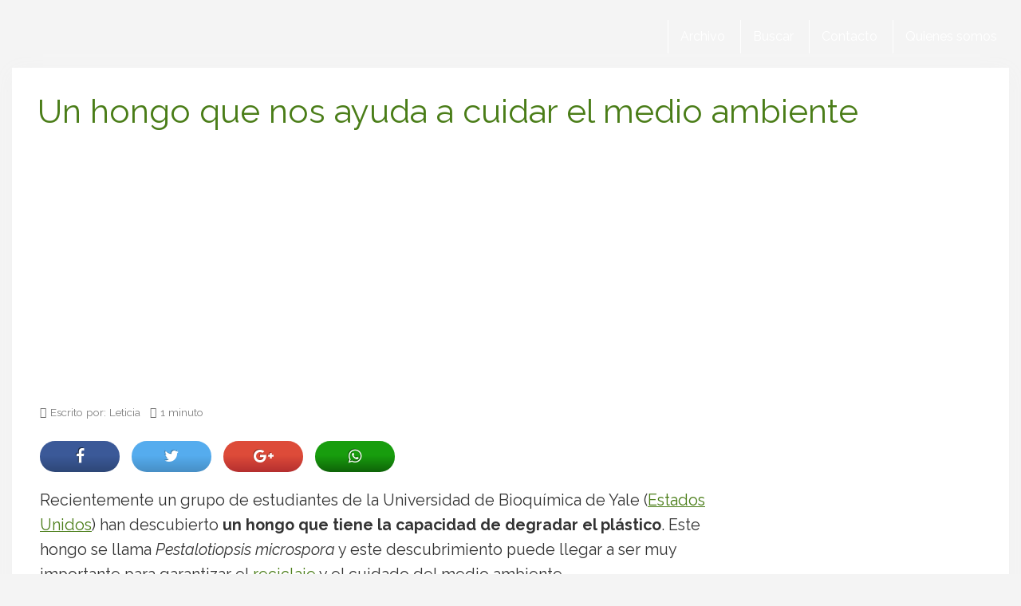

--- FILE ---
content_type: text/html; charset=utf-8
request_url: https://www.google.com/recaptcha/api2/aframe
body_size: 270
content:
<!DOCTYPE HTML><html><head><meta http-equiv="content-type" content="text/html; charset=UTF-8"></head><body><script nonce="Ne8IadEbs1CvM2vLHVCGqQ">/** Anti-fraud and anti-abuse applications only. See google.com/recaptcha */ try{var clients={'sodar':'https://pagead2.googlesyndication.com/pagead/sodar?'};window.addEventListener("message",function(a){try{if(a.source===window.parent){var b=JSON.parse(a.data);var c=clients[b['id']];if(c){var d=document.createElement('img');d.src=c+b['params']+'&rc='+(localStorage.getItem("rc::a")?sessionStorage.getItem("rc::b"):"");window.document.body.appendChild(d);sessionStorage.setItem("rc::e",parseInt(sessionStorage.getItem("rc::e")||0)+1);localStorage.setItem("rc::h",'1763304479035');}}}catch(b){}});window.parent.postMessage("_grecaptcha_ready", "*");}catch(b){}</script></body></html>

--- FILE ---
content_type: application/javascript; charset=utf-8
request_url: https://fundingchoicesmessages.google.com/f/AGSKWxWKfT53x7XdqtSRgfC5FCzjrzJOcvK8YJmN6QiX4qPrbXfmgFxIZeAD7fY7ECWsCh3IsuWoaAUNyaXLRMOG_r7lGypfkFgFtEucHhpc2hqCAYc8KKqy_qLTxF4Dx71RtajYe-Z5vQ39cmnvLwa-8Y6OrjfKBmpF-r8wMvk2ISYFkhk9Ool7kmORQ-NQ/_/adixs./ads/main./ads_redirect._700_100_/btbuckets/btb.js
body_size: -1282
content:
window['9f962366-50f3-4662-90e1-bf4b375e92f6'] = true;

--- FILE ---
content_type: text/plain
request_url: https://www.google-analytics.com/j/collect?v=1&_v=j102&a=1102912999&t=pageview&_s=1&dl=https%3A%2F%2Fwww.faunatura.com%2Fhongo-nos-ayuda-cuidar-medio-ambiente.html&ul=en-us%40posix&dt=Un%20hongo%20que%20nos%20ayuda%20a%20cuidar%20el%20medio%20ambiente&sr=1280x720&vp=1280x720&_u=IEBAAEABAAAAACAAI~&jid=142094477&gjid=389088958&cid=893269937.1763304477&tid=UA-1464487-10&_gid=118279160.1763304477&_r=1&_slc=1&z=902990333
body_size: -449
content:
2,cG-RR44YGWZQQ